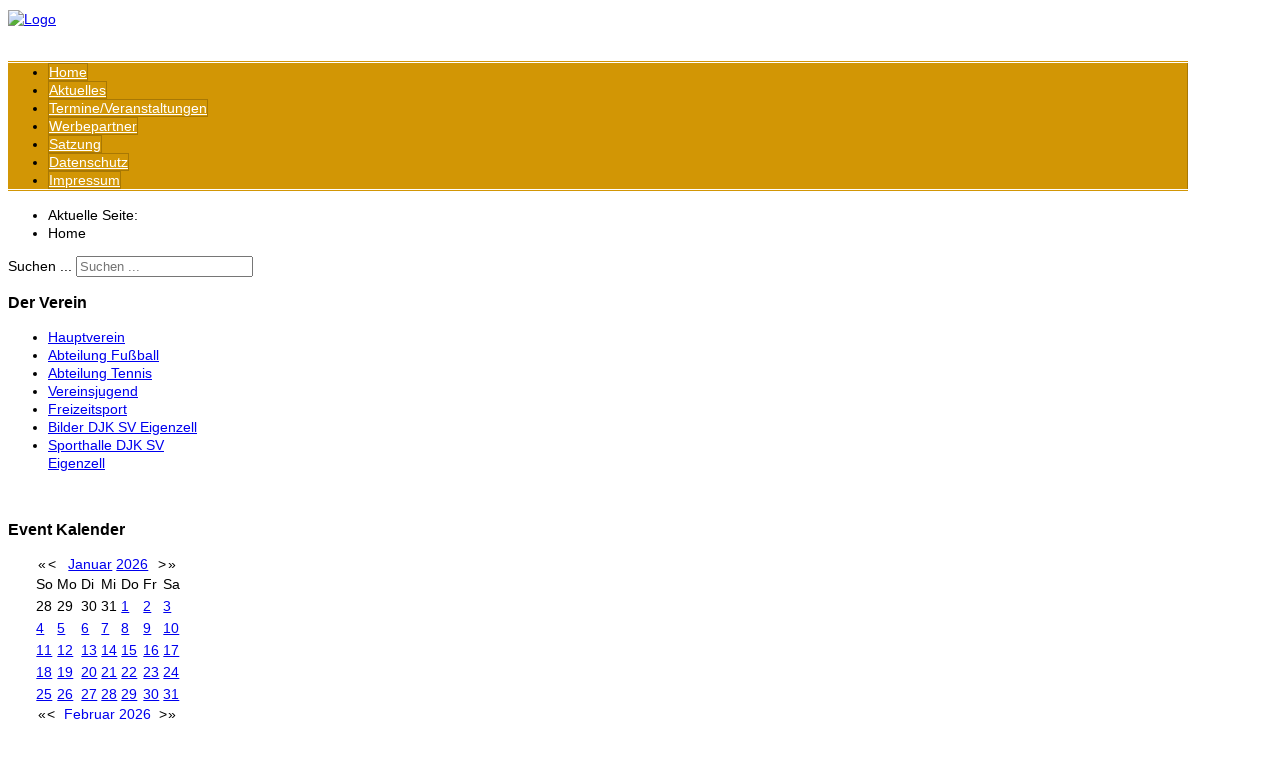

--- FILE ---
content_type: text/html; charset=utf-8
request_url: https://djk-eigenzell.de/index.php/component/jevents/day.listevents/2023/04/04/-?Itemid=1
body_size: 5579
content:
<?xml version="1.0" encoding="utf-8"?><!DOCTYPE html PUBLIC "-//W3C//DTD XHTML 1.0 Transitional//EN" "http://www.w3.org/TR/xhtml1/DTD/xhtml1-transitional.dtd">
<html xmlns="http://www.w3.org/1999/xhtml" xml:lang="de-de" lang="de-de" >
<head>
	<meta name="designer" content="Juergen Koller - http://www.lernvid.com" />
<meta name="licence" content="Creative Commons 3.0" />
<link href="/templates/allrounder-j1.6/favicon.ico" rel="shortcut icon" type="image/x-icon" />


<!--- ADD CSS Files -->



	<link href="/templates/allrounder-j1.6/css/template.css" rel="stylesheet" type="text/css" media="all" />
	<link href="/templates/allrounder-j1.6/css/joomla.css" rel="stylesheet" type="text/css" media="all" />
	<link href="/templates/allrounder-j1.6/css/colors.css" rel="stylesheet" type="text/css" media="all" />
	<link href="/templates/allrounder-j1.6/css/lvdropdown.css" rel="stylesheet" type="text/css" media="all" />
	<link href="/templates/allrounder-j1.6/css/typo.css" rel="stylesheet" type="text/css" media="all" />
	<link href="/templates/allrounder-j1.6/css/modules.css" rel="stylesheet" type="text/css" media="all" />
	
<!--- Older Browser CSS -->
<!--[if IE 7]>
	<link href="/templates/allrounder-j1.6/css/ie7.css" rel="stylesheet" type="text/css" media="all" />
<![endif]-->
<!--[if lt IE 7]>
	<link href="/templates/allrounder-j1.6/css/ie5x6x.css" rel="stylesheet" type="text/css" media="all" />
<![endif]-->


<!--- ADD JavaScript Files -->

	<script type="text/javascript" src="/templates/allrounder-j1.6/js/jquery-1.7.2.min.js"></script>
	<script type="text/javascript">
		var jq = jQuery.noConflict();
	</script>
	<script type="text/javascript" src="/templates/allrounder-j1.6/js/lv-dropdown.js"></script>
	<script type="text/javascript" src="/templates/allrounder-j1.6/js/jq.easy-tooltip.min.js"></script>
	<script type="text/javascript" src="/templates/allrounder-j1.6/js/jq.easy-caption.min.js"></script>
	<script type="text/javascript" src="/templates/allrounder-j1.6/js/jq.corner.packed.js"></script>
	<script type="text/javascript" src="/templates/allrounder-j1.6/js/reflection.js"></script>
	<script type="text/javascript" src="/templates/allrounder-j1.6/js/effects.js"></script>


<!-- Layout parameters -->
	<style type="text/css">

	/* Template layout parameters */
	

	#wrapper {
		margin-top:10px;
	}
	#foot_container {
		margin-bottom:0px;
	}
	#topmenu ul.menu, #topmenu ul.menu li a, #topmenu ul.menu li span.separator {
		background-image: url('/templates/allrounder-j1.6/images/dropdown-smooth.png');
	}
	#topmenu ul.menu li.parent a, #topmenu ul.menu li.parent span.separator {
		background-image: url('/templates/allrounder-j1.6/images/menu-parent-smooth.png');
	}
	#topmenu ul.menu li.parent a:hover, #topmenu ul.menu li.parent span.separator:hover, 
	#topmenu ul.menu li#current.parent a, #topmenu ul.menu li#current.parent span.separator {
		background-image: url('/templates/allrounder-j1.6/images/menu-parent-hover-smooth.png');
	}
			
</style>
<!-- Define fonts -->
	<style type="text/css">

	/* Template fonts */
	
	body {
		font-size:14px;

					font-family:Arial, Helvetica, Sans-Serif;
						line-height:1.3em;
	}

</style>
<!-- ADD own template colors -->

<!-- ADD own dropdown-menu colors -->
	<style type="text/css">

	/* Dropdown menu colors */

	#topmenu ul.menu {
		background-color:#D29605 !important;
		border-top:3px double #FFFFFF !important;
		border-bottom:3px double #FFFFFF !important;
	}
	#topmenu ul.menu li {
		border-right:1px solid #A87804 !important;
	}
	#topmenu ul.menu li a, #topmenu ul.menu li span.separator {
		border-top:1px solid #A87804 !important;
		border-right:1px solid #A87804 !important;
		border-left:1px solid #A87804 !important;
		border-bottom:1px solid #A87804 !important;
		color:#FFFFFF;
		background-color:#D29605;
	}
	#topmenu ul.menu a:hover {
		color:#000000;
	}
	
	/** LEVEL 2 **/
	#topmenu ul.menu ul {
		border:2px solid #A87804 !important;
		background-color:#D29605;
	}
	#topmenu ul.menu li ul li a, #topmenu ul.menu li ul li span.separator {
		border-top:1px solid #A87804 !important;
		border-right:1px solid #A87804 !important;
		border-left:1px solid #A87804 !important;
		border-bottom:1px solid #A87804 !important;
		color:#FFFFFF;
	}
	#topmenu ul.menu li ul li a:hover {
		color:#000000;
	}
	#topmenu ul.menu li li {
		background-color:#D29605;
	}
	#topmenu ul.menu li li:hover {
		background-color:#D29605;
	}

</style>




<!-- math the width of the 3 columns -->
<style type="text/css">
	#leftcol {width: 17%;}
	#rightcol {width: 17%;}
	#content_outmiddle {width: 64%;}
	#content_outright {width: 82%;}
	#content_outleft {width: 82%;}
</style>

	<base href="https://djk-eigenzell.de/index.php/component/jevents/day.listevents/2023/04/04/-" />
	<meta http-equiv="content-type" content="text/html; charset=utf-8" />
	<meta name="keywords" content="DJK SV-Eigenzell 1962 e.V." />
	<meta name="rights" content="DJK SV-Eigenzell 1962 e.V." />
	<meta name="robots" content="noindex,nofollow" />
	<meta name="description" content="DJK SV-Eigenzell 1962 e.V." />
	<meta name="generator" content="Joomla! - Open Source Content Management" />
	<title>DJK-SV Eigenzell 1962 e.V. - DJK-SV Eigenzell 1962 e.V.</title>
	<link href="https://www.djk-eigenzell.de/index.php?option=com_jevents&amp;task=modlatest.rss&amp;format=feed&amp;type=rss&amp;Itemid=1&amp;modid=0" rel="alternate" type="application/rss+xml" title="RSS 2.0" />
	<link href="https://www.djk-eigenzell.de/index.php?option=com_jevents&amp;task=modlatest.rss&amp;format=feed&amp;type=atom&amp;Itemid=1&amp;modid=0" rel="alternate" type="application/atom+xml" title="Atom 1.0" />
	<link href="/templates/allrounder-j1.6/favicon.ico" rel="shortcut icon" type="image/vnd.microsoft.icon" />
	<link href="https://djk-eigenzell.de/index.php/component/search/?Itemid=1&amp;task=day.listevents&amp;year=2023&amp;month=04&amp;day=04&amp;format=opensearch" rel="search" title="Suchen DJK-SV Eigenzell 1962 e.V." type="application/opensearchdescription+xml" />
	<link href="/media/com_jevents/css/bootstrap.css" rel="stylesheet" type="text/css" />
	<link href="/media/com_jevents/css/bootstrap-responsive.css" rel="stylesheet" type="text/css" />
	<link href="/components/com_jevents/assets/css/eventsadmin.css?v=3.6.6" rel="stylesheet" type="text/css" />
	<link href="/components/com_jevents/views/geraint/assets/css/events_css.css?v=3.6.6" rel="stylesheet" type="text/css" />
	<link href="/components/com_jevents/views/geraint/assets/css/modstyle.css?v=3.6.6" rel="stylesheet" type="text/css" />
	<style type="text/css">
div.mod_search97 input[type="search"]{ width:auto; }
	</style>
	<script type="application/json" class="joomla-script-options new">{"csrf.token":"6030af525c2c55bcf106bcec11aae05d","system.paths":{"root":"","base":""}}</script>
	<script src="/media/system/js/core.js?9927cca83b1a4f9d762070caf060fbef" type="text/javascript"></script>
	<script src="/media/jui/js/jquery.min.js?9927cca83b1a4f9d762070caf060fbef" type="text/javascript"></script>
	<script src="/media/jui/js/jquery-noconflict.js?9927cca83b1a4f9d762070caf060fbef" type="text/javascript"></script>
	<script src="/media/jui/js/jquery-migrate.min.js?9927cca83b1a4f9d762070caf060fbef" type="text/javascript"></script>
	<script src="/media/jui/js/bootstrap.min.js?9927cca83b1a4f9d762070caf060fbef" type="text/javascript"></script>
	<script src="/components/com_jevents/assets/js/jQnc.js?v=3.6.6" type="text/javascript"></script>
	<script src="/components/com_jevents/assets/js/view_detailJQ.js?v=3.6.6" type="text/javascript"></script>
	<script src="/modules/mod_jevents_cal/tmpl/geraint/assets/js/calnav.js?v=3.6.6" type="text/javascript"></script>
	<!--[if lt IE 9]><script src="/media/system/js/html5fallback.js?9927cca83b1a4f9d762070caf060fbef" type="text/javascript"></script><![endif]-->
 
</head>
<body>
			<div id="wrapper" style="max-width:1180px;">
							
		
			<div id="header_container">
				
				<div id="header">
								
								
					<div id="logo">
										
							<a class="imglogo" href="/index.php"><img alt="Logo" src="/templates/allrounder-j1.6/images/logo/djk_header_djk-logo.png"/></a>
																													</div>	
								
					<span class="heckl">&nbsp;</span>
					<span class="heckr">&nbsp;</span>
				</div>
						
				
		
								<div id="topmenu_container">
					<div id="topmenu">
			             <ul class="nav menu mod-list">
<li class="item-101 default current active"><a href="/index.php" >Home</a></li><li class="item-102"><a href="/index.php/aktuelles" >Aktuelles</a></li><li class="item-176"><a href="/index.php/termine-veranstaltungen" >Termine/Veranstaltungen</a></li><li class="item-129"><a href="/index.php/werbepartner" >Werbepartner</a></li><li class="item-492"><a href="/index.php/satzung" >Satzung</a></li><li class="item-500"><a href="/index.php/datenschutz" >Datenschutz</a></li><li class="item-181"><a href="/index.php/impressum" >Impressum</a></li></ul>

					</div>
					<div class="clr"></div>
				</div>
								</div>
					<div id="subhead">
					            	<div aria-label="breadcrumbs" role="navigation">
	<ul itemscope itemtype="https://schema.org/BreadcrumbList" class="breadcrumb">
					<li>
				Aktuelle Seite: &#160;
			</li>
		
						<li itemprop="itemListElement" itemscope itemtype="https://schema.org/ListItem" class="active">
					<span itemprop="name">
						Home					</span>
					<meta itemprop="position" content="1">
				</li>
				</ul>
</div>

													<div id="search">
			             <div class="search mod_search97">
	<form action="/index.php/component/jevents/month.calendar/2026/01/21/-" method="post" class="form-inline" role="search">
		<label for="mod-search-searchword97" class="element-invisible">Suchen ...</label> <input name="searchword" id="mod-search-searchword97" maxlength="200"  class="inputbox search-query input-medium" type="search" size="20" placeholder="Suchen ..." />		<input type="hidden" name="task" value="search" />
		<input type="hidden" name="option" value="com_search" />
		<input type="hidden" name="Itemid" value="1" />
	</form>
</div>

					</div>
							</div>
				<div id="container">
							
		
							<div id="leftcol">
		             	<div class="module-outer_menu">
					<h3 class="moduleh3"><strong>Der Verein</strong>
				<span class="h3eckl">&nbsp;</span>
			</h3>
				<div class="module_menu">
			<div>
				<div>
					<div class="lvround-inner">
						<ul class="nav menu mod-list">
<li class="item-103 parent"><a href="/index.php/hauptverein" >Hauptverein</a></li><li class="item-143 parent"><a href="/index.php/fussball" >Abteilung Fußball</a></li><li class="item-572"><a href="/index.php/tennis" >Abteilung Tennis</a></li><li class="item-140 parent"><a href="/index.php/vereinsjugend" >Vereinsjugend</a></li><li class="item-156 parent"><a href="/index.php/breitensport" >Freizeitsport</a></li><li class="item-182"><a href="/index.php/bilder-djk-eigenzell" >Bilder DJK SV Eigenzell</a></li><li class="item-120 parent"><a href="/index.php/sporthalle-djk-eigenzell" >Sporthalle DJK SV Eigenzell</a></li></ul>
					</div>
				</div>
			</div>
		</div>
		<div class="clr"></div>
		<span class="shadow-left">&nbsp;</span>
		<span class="shadow-right">&nbsp;</span>
	</div>
		<div class="module-outer">
					<h3 class="moduleh3"><strong>Event Kalender</strong>
				<span class="h3eckl">&nbsp;</span>
			</h3>
				<div class="module">
			<div>
				<div>
					<div class="lvround-inner">
						<div style="margin:0px;padding:0px;border-width:0px;"><span id='testspan95' style='display:none'></span>

<table style="width:140px;" cellpadding="0" cellspacing="0" align="center" class="mod_events_monthyear" >
<tr >
<td><div class="mod_events_link" onmousedown="callNavigation('https://www.djk-eigenzell.de/index.php?option=com_jevents&amp;task=modcal.ajax&amp;day=1&amp;month=01&amp;year=2025&amp;modid=95&amp;tmpl=component');" ontouchstart="callNavigation('https://www.djk-eigenzell.de/index.php?option=com_jevents&amp;task=modcal.ajax&amp;day=1&amp;month=01&amp;year=2025&amp;modid=95&amp;tmpl=component');">&laquo;</div>
</td><td><div class="mod_events_link" onmousedown="callNavigation('https://www.djk-eigenzell.de/index.php?option=com_jevents&amp;task=modcal.ajax&amp;day=1&amp;month=12&amp;year=2025&amp;modid=95&amp;tmpl=component');" ontouchstart="callNavigation('https://www.djk-eigenzell.de/index.php?option=com_jevents&amp;task=modcal.ajax&amp;day=1&amp;month=12&amp;year=2025&amp;modid=95&amp;tmpl=component');">&lt;</div>
</td><td align="center"><a href="/index.php/component/jevents/month.calendar/2026/01/21/-?Itemid=1" class = "mod_events_link" title = "Zum Kalender - Aktueller Monat">Januar</a> <a href="/index.php/component/jevents/year.listevents/2026/01/21/-?Itemid=1" class = "mod_events_link" title = "Zum Kalender - Aktuelles Jahr">2026</a> </td><td><div class="mod_events_link" onmousedown="callNavigation('https://www.djk-eigenzell.de/index.php?option=com_jevents&amp;task=modcal.ajax&amp;day=1&amp;month=02&amp;year=2026&amp;modid=95&amp;tmpl=component');" ontouchstart="callNavigation('https://www.djk-eigenzell.de/index.php?option=com_jevents&amp;task=modcal.ajax&amp;day=1&amp;month=02&amp;year=2026&amp;modid=95&amp;tmpl=component');">&gt;</div>
</td><td><div class="mod_events_link" onmousedown="callNavigation('https://www.djk-eigenzell.de/index.php?option=com_jevents&amp;task=modcal.ajax&amp;day=1&amp;month=01&amp;year=2027&amp;modid=95&amp;tmpl=component');" ontouchstart="callNavigation('https://www.djk-eigenzell.de/index.php?option=com_jevents&amp;task=modcal.ajax&amp;day=1&amp;month=01&amp;year=2027&amp;modid=95&amp;tmpl=component');">&raquo;</div>
</td></tr>
</table>
<table style="width:140px;height:;" align="center" class="mod_events_table" cellspacing="0" cellpadding="2" >
<tr class="mod_events_dayname">
<td class="mod_events_td_dayname"><span class="sunday">So</span></td>
<td class="mod_events_td_dayname">Mo</td>
<td class="mod_events_td_dayname">Di</td>
<td class="mod_events_td_dayname">Mi</td>
<td class="mod_events_td_dayname">Do</td>
<td class="mod_events_td_dayname">Fr</td>
<td class="mod_events_td_dayname"><span class="saturday">Sa</span></td>
</tr>
<tr>
<td class="mod_events_td_dayoutofmonth">28</td>
<td class="mod_events_td_dayoutofmonth">29</td>
<td class="mod_events_td_dayoutofmonth">30</td>
<td class="mod_events_td_dayoutofmonth">31</td>
<td class='mod_events_td_daynoevents'>
<a href="/index.php/component/jevents/day.listevents/2026/01/01/-?Itemid=1" class = "mod_events_daylink" title = "Zum Kalender - Aktueller Tag">1</a></td>
<td class='mod_events_td_daynoevents'>
<a href="/index.php/component/jevents/day.listevents/2026/01/02/-?Itemid=1" class = "mod_events_daylink" title = "Zum Kalender - Aktueller Tag">2</a></td>
<td class='mod_events_td_daynoevents'>
<a href="/index.php/component/jevents/day.listevents/2026/01/03/-?Itemid=1" class = "mod_events_daylink" title = "Zum Kalender - Aktueller Tag">3</a></td>
</tr>
<tr>
<td class='mod_events_td_daynoevents'>
<a href="/index.php/component/jevents/day.listevents/2026/01/04/-?Itemid=1" class = "mod_events_daylink" title = "Zum Kalender - Aktueller Tag">4</a></td>
<td class='mod_events_td_daynoevents'>
<a href="/index.php/component/jevents/day.listevents/2026/01/05/-?Itemid=1" class = "mod_events_daylink" title = "Zum Kalender - Aktueller Tag">5</a></td>
<td class='mod_events_td_daynoevents'>
<a href="/index.php/component/jevents/day.listevents/2026/01/06/-?Itemid=1" class = "mod_events_daylink" title = "Zum Kalender - Aktueller Tag">6</a></td>
<td class='mod_events_td_daynoevents'>
<a href="/index.php/component/jevents/day.listevents/2026/01/07/-?Itemid=1" class = "mod_events_daylink" title = "Zum Kalender - Aktueller Tag">7</a></td>
<td class='mod_events_td_daynoevents'>
<a href="/index.php/component/jevents/day.listevents/2026/01/08/-?Itemid=1" class = "mod_events_daylink" title = "Zum Kalender - Aktueller Tag">8</a></td>
<td class='mod_events_td_daynoevents'>
<a href="/index.php/component/jevents/day.listevents/2026/01/09/-?Itemid=1" class = "mod_events_daylink" title = "Zum Kalender - Aktueller Tag">9</a></td>
<td class='mod_events_td_daynoevents'>
<a href="/index.php/component/jevents/day.listevents/2026/01/10/-?Itemid=1" class = "mod_events_daylink" title = "Zum Kalender - Aktueller Tag">10</a></td>
</tr>
<tr>
<td class='mod_events_td_daynoevents'>
<a href="/index.php/component/jevents/day.listevents/2026/01/11/-?Itemid=1" class = "mod_events_daylink" title = "Zum Kalender - Aktueller Tag">11</a></td>
<td class='mod_events_td_daynoevents'>
<a href="/index.php/component/jevents/day.listevents/2026/01/12/-?Itemid=1" class = "mod_events_daylink" title = "Zum Kalender - Aktueller Tag">12</a></td>
<td class='mod_events_td_daynoevents'>
<a href="/index.php/component/jevents/day.listevents/2026/01/13/-?Itemid=1" class = "mod_events_daylink" title = "Zum Kalender - Aktueller Tag">13</a></td>
<td class='mod_events_td_daynoevents'>
<a href="/index.php/component/jevents/day.listevents/2026/01/14/-?Itemid=1" class = "mod_events_daylink" title = "Zum Kalender - Aktueller Tag">14</a></td>
<td class='mod_events_td_daynoevents'>
<a href="/index.php/component/jevents/day.listevents/2026/01/15/-?Itemid=1" class = "mod_events_daylink" title = "Zum Kalender - Aktueller Tag">15</a></td>
<td class='mod_events_td_daynoevents'>
<a href="/index.php/component/jevents/day.listevents/2026/01/16/-?Itemid=1" class = "mod_events_daylink" title = "Zum Kalender - Aktueller Tag">16</a></td>
<td class='mod_events_td_daynoevents'>
<a href="/index.php/component/jevents/day.listevents/2026/01/17/-?Itemid=1" class = "mod_events_daylink" title = "Zum Kalender - Aktueller Tag">17</a></td>
</tr>
<tr>
<td class='mod_events_td_daynoevents'>
<a href="/index.php/component/jevents/day.listevents/2026/01/18/-?Itemid=1" class = "mod_events_daylink" title = "Zum Kalender - Aktueller Tag">18</a></td>
<td class='mod_events_td_daynoevents'>
<a href="/index.php/component/jevents/day.listevents/2026/01/19/-?Itemid=1" class = "mod_events_daylink" title = "Zum Kalender - Aktueller Tag">19</a></td>
<td class='mod_events_td_daynoevents'>
<a href="/index.php/component/jevents/day.listevents/2026/01/20/-?Itemid=1" class = "mod_events_daylink" title = "Zum Kalender - Aktueller Tag">20</a></td>
<td class='mod_events_td_todaynoevents'>
<a href="/index.php/component/jevents/day.listevents/2026/01/21/-?Itemid=1" class = "mod_events_daylink" title = "Zum Kalender - Aktueller Tag">21</a></td>
<td class='mod_events_td_daynoevents'>
<a href="/index.php/component/jevents/day.listevents/2026/01/22/-?Itemid=1" class = "mod_events_daylink" title = "Zum Kalender - Aktueller Tag">22</a></td>
<td class='mod_events_td_daynoevents'>
<a href="/index.php/component/jevents/day.listevents/2026/01/23/-?Itemid=1" class = "mod_events_daylink" title = "Zum Kalender - Aktueller Tag">23</a></td>
<td class='mod_events_td_daynoevents'>
<a href="/index.php/component/jevents/day.listevents/2026/01/24/-?Itemid=1" class = "mod_events_daylink" title = "Zum Kalender - Aktueller Tag">24</a></td>
</tr>
<tr>
<td class='mod_events_td_daynoevents'>
<a href="/index.php/component/jevents/day.listevents/2026/01/25/-?Itemid=1" class = "mod_events_daylink" title = "Zum Kalender - Aktueller Tag">25</a></td>
<td class='mod_events_td_daynoevents'>
<a href="/index.php/component/jevents/day.listevents/2026/01/26/-?Itemid=1" class = "mod_events_daylink" title = "Zum Kalender - Aktueller Tag">26</a></td>
<td class='mod_events_td_daynoevents'>
<a href="/index.php/component/jevents/day.listevents/2026/01/27/-?Itemid=1" class = "mod_events_daylink" title = "Zum Kalender - Aktueller Tag">27</a></td>
<td class='mod_events_td_daynoevents'>
<a href="/index.php/component/jevents/day.listevents/2026/01/28/-?Itemid=1" class = "mod_events_daylink" title = "Zum Kalender - Aktueller Tag">28</a></td>
<td class='mod_events_td_daynoevents'>
<a href="/index.php/component/jevents/day.listevents/2026/01/29/-?Itemid=1" class = "mod_events_daylink" title = "Zum Kalender - Aktueller Tag">29</a></td>
<td class='mod_events_td_daynoevents'>
<a href="/index.php/component/jevents/day.listevents/2026/01/30/-?Itemid=1" class = "mod_events_daylink" title = "Zum Kalender - Aktueller Tag">30</a></td>
<td class='mod_events_td_daynoevents'>
<a href="/index.php/component/jevents/day.listevents/2026/01/31/-?Itemid=1" class = "mod_events_daylink" title = "Zum Kalender - Aktueller Tag">31</a></td>
</tr>
</table>
<script style='text/javascript'>xyz=1;linkprevious = 'https://www.djk-eigenzell.de/index.php?option=com_jevents&amp;task=modcal.ajax&amp;day=1&amp;month=12&amp;year=2025&amp;modid=95&amp;tmpl=component';
linknext = 'https://www.djk-eigenzell.de/index.php?option=$com_jevents&amp;task=modcal.ajax&amp;day=1&amp;month=2&amp;year=2026&amp;modid=95&amp;tmpl=component';
zyx=1;</script>
<table style="width:140px;" cellpadding="0" cellspacing="0" align="center" class="mod_events_monthyear" >
<tr >
<td><div class="mod_events_link" onmousedown="callNavigation('https://www.djk-eigenzell.de/index.php?option=com_jevents&amp;task=modcal.ajax&amp;day=1&amp;month=01&amp;year=2025&amp;modid=95&amp;tmpl=component');" ontouchstart="callNavigation('https://www.djk-eigenzell.de/index.php?option=com_jevents&amp;task=modcal.ajax&amp;day=1&amp;month=01&amp;year=2025&amp;modid=95&amp;tmpl=component');">&laquo;</div>
</td><td><div class="mod_events_link" onmousedown="callNavigation('https://www.djk-eigenzell.de/index.php?option=com_jevents&amp;task=modcal.ajax&amp;day=1&amp;month=12&amp;year=2025&amp;modid=95&amp;tmpl=component');" ontouchstart="callNavigation('https://www.djk-eigenzell.de/index.php?option=com_jevents&amp;task=modcal.ajax&amp;day=1&amp;month=12&amp;year=2025&amp;modid=95&amp;tmpl=component');">&lt;</div>
</td><td align="center"><a href="/index.php/component/jevents/month.calendar/2026/02/21/-?Itemid=1" class = "mod_events_link" title = "Zum Kalender - Aktueller Monat">Februar</a> <a href="/index.php/component/jevents/year.listevents/2026/02/21/-?Itemid=1" class = "mod_events_link" title = "Zum Kalender - Aktuelles Jahr">2026</a> </td><td><div class="mod_events_link" onmousedown="callNavigation('https://www.djk-eigenzell.de/index.php?option=com_jevents&amp;task=modcal.ajax&amp;day=1&amp;month=02&amp;year=2026&amp;modid=95&amp;tmpl=component');" ontouchstart="callNavigation('https://www.djk-eigenzell.de/index.php?option=com_jevents&amp;task=modcal.ajax&amp;day=1&amp;month=02&amp;year=2026&amp;modid=95&amp;tmpl=component');">&gt;</div>
</td><td><div class="mod_events_link" onmousedown="callNavigation('https://www.djk-eigenzell.de/index.php?option=com_jevents&amp;task=modcal.ajax&amp;day=1&amp;month=01&amp;year=2027&amp;modid=95&amp;tmpl=component');" ontouchstart="callNavigation('https://www.djk-eigenzell.de/index.php?option=com_jevents&amp;task=modcal.ajax&amp;day=1&amp;month=01&amp;year=2027&amp;modid=95&amp;tmpl=component');">&raquo;</div>
</td></tr>
</table>
<table style="width:140px;height:;" align="center" class="mod_events_table" cellspacing="0" cellpadding="2" >
<tr class="mod_events_dayname">
<td class="mod_events_td_dayname"><span class="sunday">So</span></td>
<td class="mod_events_td_dayname">Mo</td>
<td class="mod_events_td_dayname">Di</td>
<td class="mod_events_td_dayname">Mi</td>
<td class="mod_events_td_dayname">Do</td>
<td class="mod_events_td_dayname">Fr</td>
<td class="mod_events_td_dayname"><span class="saturday">Sa</span></td>
</tr>
<tr>
<td class='mod_events_td_daynoevents'>
<a href="/index.php/component/jevents/day.listevents/2026/02/01/-?Itemid=1" class = "mod_events_daylink" title = "Zum Kalender - Aktueller Tag">1</a></td>
<td class='mod_events_td_daynoevents'>
<a href="/index.php/component/jevents/day.listevents/2026/02/02/-?Itemid=1" class = "mod_events_daylink" title = "Zum Kalender - Aktueller Tag">2</a></td>
<td class='mod_events_td_daynoevents'>
<a href="/index.php/component/jevents/day.listevents/2026/02/03/-?Itemid=1" class = "mod_events_daylink" title = "Zum Kalender - Aktueller Tag">3</a></td>
<td class='mod_events_td_daynoevents'>
<a href="/index.php/component/jevents/day.listevents/2026/02/04/-?Itemid=1" class = "mod_events_daylink" title = "Zum Kalender - Aktueller Tag">4</a></td>
<td class='mod_events_td_daynoevents'>
<a href="/index.php/component/jevents/day.listevents/2026/02/05/-?Itemid=1" class = "mod_events_daylink" title = "Zum Kalender - Aktueller Tag">5</a></td>
<td class='mod_events_td_daynoevents'>
<a href="/index.php/component/jevents/day.listevents/2026/02/06/-?Itemid=1" class = "mod_events_daylink" title = "Zum Kalender - Aktueller Tag">6</a></td>
<td class='mod_events_td_daynoevents'>
<a href="/index.php/component/jevents/day.listevents/2026/02/07/-?Itemid=1" class = "mod_events_daylink" title = "Zum Kalender - Aktueller Tag">7</a></td>
</tr>
<tr>
<td class='mod_events_td_daynoevents'>
<a href="/index.php/component/jevents/day.listevents/2026/02/08/-?Itemid=1" class = "mod_events_daylink" title = "Zum Kalender - Aktueller Tag">8</a></td>
<td class='mod_events_td_daynoevents'>
<a href="/index.php/component/jevents/day.listevents/2026/02/09/-?Itemid=1" class = "mod_events_daylink" title = "Zum Kalender - Aktueller Tag">9</a></td>
<td class='mod_events_td_daynoevents'>
<a href="/index.php/component/jevents/day.listevents/2026/02/10/-?Itemid=1" class = "mod_events_daylink" title = "Zum Kalender - Aktueller Tag">10</a></td>
<td class='mod_events_td_daynoevents'>
<a href="/index.php/component/jevents/day.listevents/2026/02/11/-?Itemid=1" class = "mod_events_daylink" title = "Zum Kalender - Aktueller Tag">11</a></td>
<td class='mod_events_td_daynoevents'>
<a href="/index.php/component/jevents/day.listevents/2026/02/12/-?Itemid=1" class = "mod_events_daylink" title = "Zum Kalender - Aktueller Tag">12</a></td>
<td class='mod_events_td_daynoevents'>
<a href="/index.php/component/jevents/day.listevents/2026/02/13/-?Itemid=1" class = "mod_events_daylink" title = "Zum Kalender - Aktueller Tag">13</a></td>
<td class='mod_events_td_daynoevents'>
<a href="/index.php/component/jevents/day.listevents/2026/02/14/-?Itemid=1" class = "mod_events_daylink" title = "Zum Kalender - Aktueller Tag">14</a></td>
</tr>
<tr>
<td class='mod_events_td_daynoevents'>
<a href="/index.php/component/jevents/day.listevents/2026/02/15/-?Itemid=1" class = "mod_events_daylink" title = "Zum Kalender - Aktueller Tag">15</a></td>
<td class='mod_events_td_daynoevents'>
<a href="/index.php/component/jevents/day.listevents/2026/02/16/-?Itemid=1" class = "mod_events_daylink" title = "Zum Kalender - Aktueller Tag">16</a></td>
<td class='mod_events_td_daynoevents'>
<a href="/index.php/component/jevents/day.listevents/2026/02/17/-?Itemid=1" class = "mod_events_daylink" title = "Zum Kalender - Aktueller Tag">17</a></td>
<td class='mod_events_td_daynoevents'>
<a href="/index.php/component/jevents/day.listevents/2026/02/18/-?Itemid=1" class = "mod_events_daylink" title = "Zum Kalender - Aktueller Tag">18</a></td>
<td class='mod_events_td_daynoevents'>
<a href="/index.php/component/jevents/day.listevents/2026/02/19/-?Itemid=1" class = "mod_events_daylink" title = "Zum Kalender - Aktueller Tag">19</a></td>
<td class='mod_events_td_daynoevents'>
<a href="/index.php/component/jevents/day.listevents/2026/02/20/-?Itemid=1" class = "mod_events_daylink" title = "Zum Kalender - Aktueller Tag">20</a></td>
<td class='mod_events_td_daynoevents'>
<a href="/index.php/component/jevents/day.listevents/2026/02/21/-?Itemid=1" class = "mod_events_daylink" title = "Zum Kalender - Aktueller Tag">21</a></td>
</tr>
<tr>
<td class='mod_events_td_daynoevents'>
<a href="/index.php/component/jevents/day.listevents/2026/02/22/-?Itemid=1" class = "mod_events_daylink" title = "Zum Kalender - Aktueller Tag">22</a></td>
<td class='mod_events_td_daynoevents'>
<a href="/index.php/component/jevents/day.listevents/2026/02/23/-?Itemid=1" class = "mod_events_daylink" title = "Zum Kalender - Aktueller Tag">23</a></td>
<td class='mod_events_td_daynoevents'>
<a href="/index.php/component/jevents/day.listevents/2026/02/24/-?Itemid=1" class = "mod_events_daylink" title = "Zum Kalender - Aktueller Tag">24</a></td>
<td class='mod_events_td_daynoevents'>
<a href="/index.php/component/jevents/day.listevents/2026/02/25/-?Itemid=1" class = "mod_events_daylink" title = "Zum Kalender - Aktueller Tag">25</a></td>
<td class='mod_events_td_daynoevents'>
<a href="/index.php/component/jevents/day.listevents/2026/02/26/-?Itemid=1" class = "mod_events_daylink" title = "Zum Kalender - Aktueller Tag">26</a></td>
<td class='mod_events_td_daynoevents'>
<a href="/index.php/component/jevents/day.listevents/2026/02/27/-?Itemid=1" class = "mod_events_daylink" title = "Zum Kalender - Aktueller Tag">27</a></td>
<td class='mod_events_td_daynoevents'>
<a href="/index.php/component/jevents/day.listevents/2026/02/28/-?Itemid=1" class = "mod_events_daylink" title = "Zum Kalender - Aktueller Tag">28</a></td>
</tr>
</table>
<script style='text/javascript'>xyz=1;linkprevious = 'https://www.djk-eigenzell.de/index.php?option=com_jevents&amp;task=modcal.ajax&amp;day=1&amp;month=12&amp;year=2025&amp;modid=95&amp;tmpl=component';
linknext = 'https://www.djk-eigenzell.de/index.php?option=$com_jevents&amp;task=modcal.ajax&amp;day=1&amp;month=2&amp;year=2026&amp;modid=95&amp;tmpl=component';
zyx=1;</script></div>					</div>
				</div>
			</div>
		</div>
		<div class="clr"></div>
		<span class="shadow-left">&nbsp;</span>
		<span class="shadow-right">&nbsp;</span>
	</div>
	
				</div>
					
		    <div id="content_outleft">
					
		
				<div id="maincontent">
					<div id="system-message-container">
	</div>
						
						<!-- Event Calendar and Lists Powered by JEvents //-->
		<div id="jevents">
	<div class="contentpaneopen jeventpage  jevbootstrap"
	     id="jevents_header">
							<h2 class="contentheading gsl-h2">Terminkalender</h2>
						<ul class="actions">
										<li class="print-icon">
							<a href="javascript:void(0);" rel="nofollow"
							   onclick="window.open('/index.php/component/jevents/day.listevents/2023/04/04/-?Itemid=1&amp;pop=1&amp;tmpl=component', 'win2', 'status=no,toolbar=no,scrollbars=yes,titlebar=no,menubar=no,resizable=yes,width=600,height=600,directories=no,location=no');"
							   title="Drucken">
								<span class="icon-print"> </span>
							</a>
						</li> 					<li class="email-icon">
						<a href="javascript:void(0);" rel="nofollow"
						   onclick="window.open('/index.php/component/mailto/?tmpl=component&amp;link=896786639f0d220fd5099283f988f3957d175799','emailwin','width=400,height=350,menubar=yes,resizable=yes'); return false;"
						   title="EMAIL">
							<span class="icon-envelope"> </span>
						</a>
					</li>
								</ul>
				</div>
	<div class="contentpaneopen  jeventpage  jevbootstrap" id="jevents_body">
	<div class='jev_pretoolbar'></div>		<div class="ev_navigation">
			<table>
				<tr align="center" valign="top">
								<td width="10" align="center" valign="middle"></td>
						<td width="10" align="center" valign="middle"></td>
					<td class="iconic_td" align="center" valign="middle">
			<div id="ev_icon_yearly" class="nav_bar_cal"><a
						href="/index.php/component/jevents/year.listevents/2023/04/04/-?Itemid=1"
						title="Nach Jahr">
					<img src="https://www.djk-eigenzell.de/components/com_jevents/views/geraint/assets/images/transp.gif"
					     alt="Nach Jahr"/></a>
			</div>
		</td>
				<td class="iconic_td" align="center" valign="middle">
			<div id="ev_icon_monthly" class="nav_bar_cal"><a
						href="/index.php/component/jevents/month.calendar/2023/04/04/-?Itemid=1"
						title="Nach Monat">
					<img src="https://www.djk-eigenzell.de/components/com_jevents/views/geraint/assets/images/transp.gif"
					     alt="Nach Monat"/></a>
			</div>
		</td>
				<td class="iconic_td" align="center" valign="middle">
			<div id="ev_icon_weekly" class="nav_bar_cal"><a
						href="/index.php/component/jevents/week.listevents/2023/04/04/-?Itemid=1"
						title="Nach Woche">
					<img src="https://www.djk-eigenzell.de/components/com_jevents/views/geraint/assets/images/transp.gif"
					     alt="Nach Woche"/></a>
			</div>
		</td>
				<td class="iconic_td" align="center" valign="middle">
			<div id="ev_icon_daily" class="nav_bar_cal"><a
						href="/index.php/component/jevents/day.listevents/2026/01/21/-?Itemid=1"
						title="Heute"><img src="https://www.djk-eigenzell.de/components/com_jevents/views/geraint/assets/images/transp.gif"
			                                                                  alt="Nach Tag"/></a>
			</div>
		</td>
				<td class="iconic_td" align="center" valign="middle">
			<div id="ev_icon_search" class="nav_bar_cal"><a
						href="/index.php/component/jevents/search.form/2023/04/04/-?Itemid=1"
						title="Suche"><img
							src="https://www.djk-eigenzell.de/components/com_jevents/views/geraint/assets/images/transp.gif"
							alt="Suche"/></a>
			</div>
		</td>
				<td class="iconic_td" align="center" valign="middle">
			<div id="ev_icon_jumpto" class="nav_bar_cal"><a href="#"
			                                                onclick="if (jevjq('#jumpto').hasClass('jev_none')) {jevjq('#jumpto').removeClass('jev_none');} else {jevjq('#jumpto').addClass('jev_none')}return false;"
			                                                title="Gehe zu Monat"><img
							src="https://www.djk-eigenzell.de/components/com_jevents/views/geraint/assets/images/transp.gif" alt="Gehe zu Monat"/></a>
			</div>
		</td>
					<td width="10" align="center" valign="middle"></td>
						<td width="10" align="center" valign="middle"></td>
							</tr>
				<tr class="icon_labels" align="center" valign="top">
											<td colspan="2"></td>
																<td>Nach Jahr</td>											<td>Nach Monat</td>											<td>Nach Woche</td>											<td>Heute</td>											<td>Suche</td>											<td>Gehe zu Monat</td>											<td colspan="2"></td>
									</tr>
						<tr align="center" valign="top">
						<td colspan="10" align="center" valign="top">
								<div id="jumpto" class="jev_none">
					<form name="BarNav" action="/index.php/component/JEV_COM_COMPONENT%20.%20%20.%20'/?task=month.calendar&amp;Itemid=1" method="get">
						<input type="hidden" name="option" value="com_jevents"/>
						<input type="hidden" name="task" value="month.calendar"/>
						<select id="month" name="month" class="fs10px">
	<option value="01">Januar</option>
	<option value="02">Februar</option>
	<option value="03">M&auml;rz</option>
	<option value="04" selected="selected">April</option>
	<option value="05">Mai</option>
	<option value="06">Juni</option>
	<option value="07">Juli</option>
	<option value="08">August</option>
	<option value="09">September</option>
	<option value="10">Oktober</option>
	<option value="11">November</option>
	<option value="12">Dezember</option>
</select>
<select id="year" name="year" class="fs10px">
</select>
						<button onclick="submit(this.form)">Gehe zu Monat</button>
						<input type="hidden" name="Itemid" value="1"/>
					</form>
				</div>
			</td>
		</tr>
					</table>
		</div>
		<fieldset><legend class="ev_fieldset">Events für</legend><br />
<table align="center" width="90%" cellspacing="0" cellpadding="5" class="ev_table">
	<tr valign="top">
		<td colspan="2" align="center" class="cal_td_daysnames">
			<!-- <div class="cal_daysnames"> -->
			Dienstag, 4. April 2023			<!-- </div> -->
		</td>
	</tr>
<tr><td class="ev_td_right" colspan="3"><ul class="ev_ul" >
<li class='ev_td_li ev_td_li_noevents' >
Keine Termine</li>
</ul></td></tr>
</table><br />
</fieldset><br /><br />
	</div>
	</div> <!-- close #jevents //-->
	
				</div>
				<div class="clr"></div>
				<span class="shadow-left">&nbsp;</span>
				<span class="shadow-right">&nbsp;</span>
					
		
			</div>
				
			<div class="clr"></div>
		</div>
			
		
		
		<div class="clr"></div>
	</div>
			<div id="foot_container" style="max-width:1180px;">
					
		
		
							
	
			
			<div id="subfoot">
								
					<div class="copytext">&copy;  DJK-SV Eigenzell 1962 e.V.</div>
							</div>
					
	
		<div class="clr"></div>
			<div id="footer">
				<div class="footer-inner">
					<span class="feckl">&nbsp;</span>
					<span class="feckr">&nbsp;</span>
					<div id="scroll_up"> <a href="#" class="lv-tooltip" id="gotop" title="Scroll to top">&uarr;&uarr;&uarr;</a></div>
										</div>
				<div class="footer-bottom">
									
				  		<span id="date">Mittwoch, 21. Januar 2026</span>
								  		<span id="copy"><a href="http://www.lernvid.com" title="Joomla Templates" target="_blank">Template designed by LernVid.com</a></span>
				</div>
			</div>		
		<div class="clr"></div>
	</div>	
		
</body>
</html>